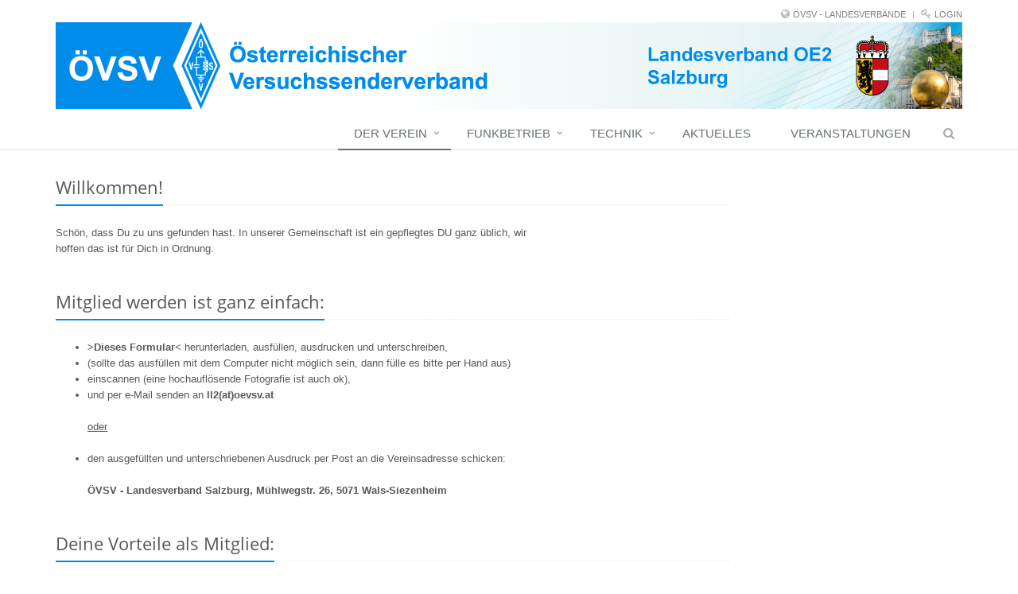

--- FILE ---
content_type: text/html;charset=UTF-8
request_url: https://oe2.oevsv.at/oevsv/page/index.html
body_size: 6708
content:
<!DOCTYPE html>
<html lang="de">
<head>

<title>Mitglied werden</title>

<meta charset="UTF-8">
<meta http-equiv="X-UA-Compatible" content="IE=edge">
<meta name="viewport" content="width=device-width, initial-scale=1.0">
<meta name="description" content="">
<meta name="keywords" content="">
<meta name="robots" content="index, follow">
<meta name="revisit-after" content="7 days">

<link rel="apple-touch-icon" href="/export/sites/oe2/favicon.png" />
<link rel="icon" href="/export/sites/oe2/favicon.png" type="image/png" />

<link rel="stylesheet" href="/export/system/modules/at.oevsv.apollo.extensions/resources/css/style-oevsv.min.css" />

<link rel="alternate" type="application/rss+xml" href="/rss-events.xml" title="Veranstaltungen & Termine">
<link rel="alternate" type="application/rss+xml" href="/rss-news.xml" title="Aktuelles">
</head>
<body>
	<div class="wrapper">
		<div  id="page-complete" >


























<div class=""><div ><div class="mb-20">

		<div class="header topheader-oevsv">

            <div class="container oevsv">
                    <!--=== Top ===-->
                    <div class="topbar">
                        <ul class="loginbar pull-right">
                            <li class="hoverSelector">
                                <i class="fa fa-globe"></i>
                                <a>ÖVSV - LANDESVERBÄNDE</a>
                                <ul class="languages hoverSelectorBlock">
                                    <li><a href="http://oe1.oevsv.at">OE1 Wien</a></li>
                                                <li class="active"><a href="http://oe2.oevsv.at">OE2 Salzburg&nbsp;<i class="fa fa-check"></i></a></li>
                                                <li><a href="http://oe3.oevsv.at">OE3 Niederösterreich</a></li>
                                                <li><a href="http://oe4.oevsv.at">OE4 Burgenland</a></li>
                                                <li><a href="http://oe5.oevsv.at">OE5 Oberösterreich</a></li>
                                                <li><a href="http://oe6.oevsv.at">OE6 Steiermark</a></li>
                                                <li><a href="http://oe7.oevsv.at">OE7 Tirol</a></li>
                                                <li><a href="http://oe8.oevsv.at">OE8 Kärnten</a></li>
                                                <li><a href="http://oe9.oevsv.at">OE9 Vorarlberg</a></li>
                                                <li><a href="http://amrs.oevsv.at">AMRS</a></li>
                                                <li><a href="http://www.oevsv.at">Dachverband</a></li>
                                                </ul>
                            </li>
                            <li class="topbar-devider"></li>
                            <li class="hoverSelector">
                                <i class="fa fa-key"></i>
                                <a href="http://workplace.oevsv.at/system/login/">Login</a>
                            </li>
                        </ul>
                        </div>
                    <!--=== End Top ===-->
            </div>

        </div>
        
        <div class="container oevsv">
            <div class="row">
            <div class="col-xs-12">
            <a href="/">
                <img src="/export/shared/.content/.galleries/logos/Kopfleiste-Salzburg.png" alt="" class="img-responsive">
            </a> 
            </div>
            </div>
        </div>
        
        <div class="header">
			<div class="container oevsv">
                <button type="button" class="navbar-toggle" data-toggle="collapse"
					data-target=".navbar-responsive-collapse">
					<span class="sr-only">Toggle navigation</span> <span
						class="fa fa-bars"></span>
				</button>
			</div>
			<!--/end container-->

			<!-- Menu -->
			<div class="collapse navbar-collapse mega-menu navbar-responsive-collapse">
  <div class="container mt-10">                                                             
	<ul class="nav navbar-nav">

	<li class="dropdown active">
		<a href="/oevsv/page-00001/"
     class="dropdown-toggle" data-toggle="dropdown">Der Verein</a>
		<ul class="dropdown-menu"><li >
		<a href="/oevsv/page-00001/"
    >Wie werde ich Funkamatuer</a>
		</li><li >
		<a href="/oevsv/landesverband-oe2/"
    >Der Vorstand</a>
		</li><li >
		<a href="/oevsv/Die_ADL/"
    >Die ADL</a>
		</li><li >
		<a href="/oevsv/der-oevsv/"
    >Die Referenten</a>
		</li><li class="active">
		<a href="/oevsv/page/"
    >Mitglied werden</a>
		</li><li >
		<a href="/oevsv/page-00002/"
    >Statuten vom Amateurfunkverband Salzburg</a>
		</li><li >
		<a href="/oevsv/Protokolle/"
    >Protokolle</a>
		</li><li >
		<a href="/oevsv/Diplome/"
    >Diplome</a>
		</li><li >
		<a href="/oevsv/download/"
    >Download</a>
		</li><li >
		<a href="/oevsv/homepage-archiv/"
    >Homepage Archiv</a>
		</li><li >
		<a href="/oevsv/bilder_field_day/"
    >Fieldday auf dem Gaisberg</a>
		</li><li >
		<a href="/oevsv/emcom-2017/"
    >EMCOM</a>
		</li><li >
		<a href="/oevsv/bankverbindung/"
    >Kontodaten und Zahlungsinformation</a>
		</li></ul><li class="dropdown">
		<a href="/funkbetrieb/notfunk/"
     class="dropdown-toggle" data-toggle="dropdown">Funkbetrieb</a>
		<ul class="dropdown-menu"><li >
		<a href="/funkbetrieb/notfunk/"
    >Notfunk</a>
		</li><li >
		<a href="/funkbetrieb/contestkalender/"
    >Contestkalender</a>
		</li><li >
		<a href="/funkbetrieb/kurzwelle/"
    >Kurzwelle</a>
		</li><li >
		<a href="/funkbetrieb/page/"
    >VHF/UHF</a>
		</li><li >
		<a href="/funkbetrieb/notfunk_0001/"
    >Tourist Information</a>
		</li><li >
		<a href="/funkbetrieb/download/"
    >Download</a>
		</li><li >
		<a href="/funkbetrieb/relais/"
    >Relaisstationen </a>
		</li><li >
		<a href="/funkbetrieb/oe2xhm/"
    >OE2XHM Höchkönig</a>
		</li></ul><li class="dropdown">
		<a href="/technik/page/"
     class="dropdown-toggle" data-toggle="dropdown">Technik</a>
		<ul class="dropdown-menu"><li >
		<a href="/technik/page/"
    >qsp 2/19: 160m Vertikal</a>
		</li></ul><li >
		<a href="/aktuelles/"
    >Aktuelles</a>
		</li><li >
		<a href="/veranstaltungen/"
    >Veranstaltungen</a>
		</li><li id="searchButtonHeader">
      <i class="search fa fa-search search-btn"></i>
      <div class="search-open">
		<form class="form-inline" name="searchFormHeader" action="/suche/" method="post">
			<div class="input-group animated fadeInDown" id="searchContentHeader">
				<input type="text" name="q" class="form-control" placeholder="Search" id="searchWidgetAutoCompleteHeader" />
				<span class="input-group-btn">
					<button class="btn-u" type="button" onclick="this.form.submit(); return false;">Go</button>
				</span>
			</div>
		</form>
	  </div>
    </li>
  </ul>
</div><!--/end container-->

	

</div><!-- /collapse -->

</div>
		<!--/header -->

		</div>
</div></div>





















































<div >


























<div class="container "><div >


























<div class="row "><div class="col-md-9" >


























<div class="row "><div class="col-xs-12" ><div class="ap-sec ">
  <div class="ap-plain" >
        <div >
            <div class="row ">
<div class="col-xs-12">
<div class="row ap-sec ">
<div class="col-sm-12">
<div class="headline">
<h2>Willkommen!</h2>
</div>
</div>
<div class="col-xs-10 col-sm-9">
<div class="ap-plain">
<p style="text-align: left;">Schön, dass Du zu uns gefunden hast. In unserer Gemeinschaft ist ein gepflegtes DU ganz üblich, wir hoffen das ist für Dich in Ordnung.</p>
</div>
</div>
</div>
<div class="row ap-sec ">
<div class="col-sm-12">
<div class="headline">
<h2>Mitglied werden ist ganz einfach:</h2>
</div>
</div>
<div class="col-xs-10 col-sm-9">
<div class="ap-plain">
<ul>
<li><strong><a href="/export/sites/oe2/Beitrittserklaerung.pdf" target="_blank" rel="noopener">&gt;Dieses Formular&lt;</a>&nbsp;</strong>herunterladen, ausfüllen, ausdrucken und unterschreiben,</li>
<li style="text-align: left;">(sollte das ausfüllen mit dem Computer nicht möglich sein, dann fülle es bitte per Hand aus)</li>
<li style="text-align: left;">einscannen (eine hochauflösende Fotografie ist auch ok),</li>
<li style="text-align: left;">und per e-Mail senden an <strong><a href="mailto:ll2@oevsv.at">ll2(at)oevsv.at</a></strong><strong><br /></strong><span style="text-decoration: underline;"><br />oder<br /><br /></span></li>
<li style="text-align: left;">den ausgefüllten und unterschriebenen Ausdruck per Post an die Vereinsadresse schicken:<strong><br /><br />ÖVSV - Landesverband Salzburg, Mühlwegstr. 26, 5071 Wals-Siezenheim</strong></li>
</ul>
</div>
</div>
</div>
<div class="row ap-sec ">
<div class="col-sm-12">
<div class="headline">
<h2>Deine Vorteile als Mitglied:</h2>
</div>
</div>
<div class="col-xs-10 col-sm-9">
<div class="ap-plain">
<p><br />Verbandsleistungen für die Mitglieder:</p>
<ul>
<li>
<p>ÖVSV-Verbandszeitschrift QSP</p>
</li>
<li>
<p>Haftpflichtversicherung* für Funkbetrieb und Antennenanlage</p>
</li>
<li>
<p>kostenlose Vermittlung von QSL-Karten</p>
</li>
<li>
<p>Bücherei mit Fachbüchern und Zeitschriften</p>
</li>
<li>
<p>Funkstation für KW-und UKW-Betrieb im Klubheim</p>
</li>
<li>
<p>Hilfe bei Funkstörungen</p>
</li>
<li>
<p>Errichtung, Betrieb und Erhaltung von Sprechfunk-Relaisstationen</p>
</li>
<li>
<p>Errichtung, Betrieb und Erhaltung von digitalen Relaisstationen&nbsp;</p>
<p>(HAMNET, Packet Radio, APRS Digipeater)</p>
</li>
<li>
<p>Errichtung, Betrieb und Erhaltung von Bakenfunkstellen</p>
</li>
<li>
<p>Funktechnische Beratung und Betreuung, Beratung bei An-und Verkauf von Funkgeräten</p>
</li>
<li>
<p>Abhaltung von Schulungskursen, Fachvorträgen</p>
</li>
<li>
<p>Organisation von Wettbewerben, Amateurfunkpeilen(ARDF)</p>
</li>
<li>
<p>Email-Weiterleitungsadresse: <a href="mailto:call@oevsv.at">DeinRufzeichen@oevsv.at</a></p>
</li>
</ul>
<p>&nbsp;</p>
<strong>Mitgliedsbeitrag Vollzahler:&nbsp; &nbsp;€ 120,-</strong><br /><strong>Familienmitglieder: &nbsp; &nbsp; &nbsp; &nbsp; &nbsp; &nbsp; &nbsp; &nbsp; € 72,-</strong></div>
<div class="ap-plain"><strong>Zweitmitglieder:&nbsp; &nbsp; &nbsp; &nbsp; &nbsp; &nbsp; &nbsp; &nbsp; &nbsp; &nbsp; &nbsp; &nbsp;€ 45,-</strong></div>
<div class="ap-plain"><strong>Jugendliche bis 18 Jahre:&nbsp; &nbsp; &nbsp; &nbsp;€ 45,-</strong></div>
<div class="ap-plain"><strong>Präsenzdiener bis 24 Jahre&nbsp;&nbsp;&nbsp; € 72,-</strong><br /><br />Haftpflichtversicherung: Für alle aktiven (ordentlichen) Funkamateure des Landesverbandes besteht bei der Salzburger Landesversicherung eine Haftpflichtversicherung. Diese schützt unsere Mitglieder gegen Schadensansprüche Dritter, die aus Verschulden der Versicherten bei der Errichtung und beim Betrieb ihrer Funkanlage entstehen. Voraussetzung ist eine, den baubehördlichen und elektrotechnischen Sicherheitsbestimmungen entsprechende Anlage sowie die rechtzeitige Bezahlung der Mitgliedsbeiträge.<br />&nbsp;</div>
<div class="ap-plain">
<p style="text-align: left;"><span style="font-size: 12pt; color: #e03e2d;"><strong>ACHTUNG: Neue IBAN Nummer:</strong></span></p>
<p style="text-align: left;"><strong>&nbsp;Bankverbindung für Überweisungen und Spenden:</strong></p>
<div style="text-align: left;">Amateurfunkverband Salzburg- Landesverband des Ö.V.S.V.</div>
<div style="text-align: left;"><strong>IBAN:&nbsp;&nbsp;&nbsp; AT12 4501 0000 3024 1400<br /></strong></div>
<div style="text-align: left;"><strong>BIC: &nbsp; &nbsp; &nbsp;VBOEATWWSAL</strong></div>
<div style="text-align: left;">&nbsp;</div>
<div style="text-align: left;"><strong>VERWENDUNGSZWECK das RUFZEICHEN anführen.</strong></div>
</div>
</div>
</div>
<div class="ap-sec ">
<div class="ap-plain">
<div>
<p style="text-align: left;">Bei Fragen wende Dich bitte an den Landesleiter oder den jeweiligen Ortsstellenleiter.<br />Bei Adressänderungen und Ähnlichem hilft Dir auch unser Schriftführer sehr gerne weiter.</p>
<p style="text-align: left;"><strong>Wir freuen uns, Dich in unserer Mitte begrüßen zu dürfen!</strong></p>
</div>
</div>
</div>
</div>
</div></div>
        </div> 

</div></div></div>





















































<div class="row "><div class="col-sm-6" ></div><div class="col-sm-6" ></div></div>


























</div><div class="col-md-3" >


























<div class="row "><div class="col-xs-12" ></div></div>


























</div></div>


























</div></div>


























</div>





















































<div id="footer-default" class="footer-default mt-10">
<div class="footer footer-oevsv">
<div class="container"><div >


























<div class="row mb-20"><div class="hidden-xs hidden-sm col-md-3" ><div class="ap-sec ">
  





















    

    
	
		
		
			
			
			
		
	    
    
    

    
    
        
    



<div class="ap-img ap-img-v0">
		<div class="ap-img-pic ">
						<a
								data-gallery="true"
								class="zoomer"
								data-size="w:200,h:145"
								href="/export/shared/.content/.galleries/logos/OeVSV-Logo-weiss.png"
								title=" "
								data-rel="fancybox-button-0f23c987-8d5c-11e6-a121-ab9d06357455"
								id="fancyboxzoom0f23c987-8d5c-11e6-a121-ab9d06357455">

								<span class="overlay-zoom">
										<span >
												<img
														src="/export/shared/.content/.galleries/logos/OeVSV-Logo-weiss.png"
														class="img-responsive "
														alt=" "
														title=" "
												/>
										</span>
										<span class="zoom-icon"></span>
								</span>
						</a>
				</div>
			</div>

	

</div>
</div><div class="col-xs-12 col-sm-4 col-md-3" ></div><div class="col-xs-12 col-sm-4 col-md-3" ></div><div class="col-xs-12 col-sm-4 col-md-3" ><div class="ap-sec ">
  <div class="headline">
        <h2 >
            Kontakt AFVS - Amateurfunkverband Salzburg</h2>
    </div>

  <div class="ap-plain" >
        <div >
            <p>Amateurfunkverband Salzburg - Landesverband des Österreichischen<br />Versuchssenderverbandes</p>
<p>Abkürzung: AFVS - LV des ÖVSV<br /><br />5071 Wals-Siezenheim<br />Mühlwegstraße 26 <br /><em class="fa fa-phone">&nbsp;</em> <br /><em class="fa fa-print">&nbsp;</em><br /><em class="fa fa-envelope">&nbsp;</em>&nbsp;<a href="mailto:ll2@oevsv.at">ll2@oevsv.at</a></p>
<p>ZVR-Zahl 545052299</p></div>
        </div> 

</div></div></div>


























<div>
	<div class="row">
  <div class="col-sm-4 col-md-3 mb-20">
    <a href="#top"><i class="fa fa-caret-square-o-up"></i> zum Seitenanfang</a>
  </div>
  <div class="col-sm-4 col-md-3 mb-20">
 
  </div>
  <div class="col-sm-4 col-md-3 mb-20">
   
    <div class="clearfix"></div>
  </div>
  <div class="col-sm-12 col-md-3 mb-20">
    <a href="http://www.oevsv.at/impressum/">Impressum</a> / 
    <a href="/oevsv/datenschutzerklaerung/">Datenschutzerklärung</a>
  </div>
</div></div>
<div>
	<!-- Piwik -->
<script type="text/javascript">
  var _paq = _paq || [];
  _paq.push(['trackPageView']);
  _paq.push(['enableLinkTracking']);
  (function() {
    var u="//piwik.oevsv.at/";
    _paq.push(['setTrackerUrl', u+'piwik.php']);
    _paq.push(['setSiteId', '3']);
    var d=document, g=d.createElement('script'), s=d.getElementsByTagName('script')[0];
    g.type='text/javascript'; g.async=true; g.defer=true; g.src=u+'piwik.js'; s.parentNode.insertBefore(g,s);
  })();
</script>
<noscript><p><img src="/piwik.php?idsite=3" style="border:0;" alt="" /></p></noscript>
<!-- End Piwik Code --></div>
</div></div>
</div>
</div>


























</div></div>
	<!--/wrapper-->

	
<script src="/export/system/modules/org.opencms.apollo.template.basics/resources/js/scripts-all.min.js"></script><script type="text/javascript">
		jQuery(document).ready(function() {
			App.init();
			try {
				createBanner();
			} catch (e) {}
			try {
				$("#list_pagination").bootstrapPaginator(options);
			} catch (e) {}
		});
	</script>
	<!--[if lt IE 9]>
		<script src="/export/system/modules/org.opencms.apollo.template.basics/resources/compatibility/respond.js"></script>
		<script src="/export/system/modules/org.opencms.apollo.template.basics/resources/compatibility/html5shiv.js"></script>
		<script src="/export/system/modules/org.opencms.apollo.template.basics/resources/compatibility/placeholder-IE-fixes.js"></script>
	<![endif]-->
	</body>
</html>
